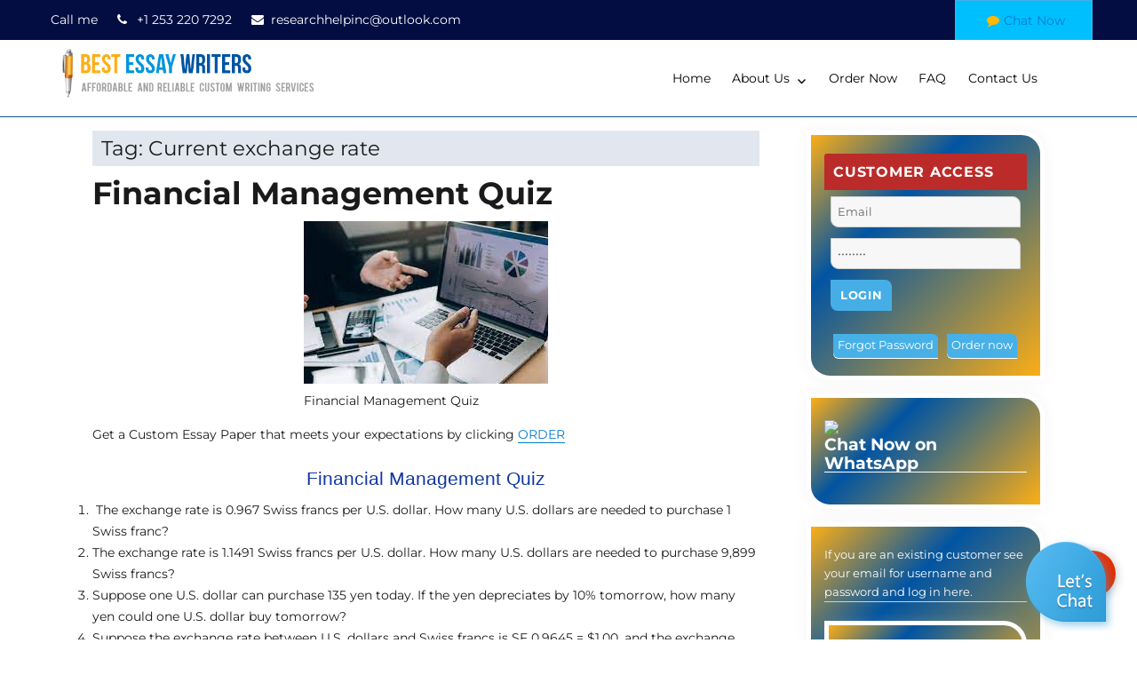

--- FILE ---
content_type: text/html; charset=UTF-8
request_url: https://www.bestessaywriters.com/tag/current-exchange-rate/
body_size: 13402
content:
<!DOCTYPE html><html lang="en-US" itemscope itemtype="https://schema.org/WebSite" class="no-js"><head><meta charset="UTF-8"><meta name="viewport" content="width=device-width, initial-scale=1"><link rel="profile" href="http://gmpg.org/xfn/11"><link rel="preload" href="https://cdnjs.cloudflare.com/ajax/libs/font-awesome/4.6.3/css/font-awesome.min.css" as="style" onload="this.rel='stylesheet'"><link rel="stylesheet" type="text/css" media="all" href="https://www.bestessaywriters.com/wp-content/themes/creative/order.min.css" /><meta name="google-site-verification" content="iHhjQH6G5oMrd9IZsJqsL9cr8ahLfB64Atq1Uhs_A5U" /> <script>(function(html){html.className = html.className.replace(/\bno-js\b/,'js')})(document.documentElement);</script> <title>Current exchange rate &#8211; Best Essay Writers</title><style>#wpadminbar #wp-admin-bar-wccp_free_top_button .ab-icon:before { content: "\f160"; color: #02CA02; top: 3px; } #wpadminbar #wp-admin-bar-wccp_free_top_button .ab-icon { transform: rotate(45deg); }</style><meta name='robots' content='max-image-preview:large' /><link rel='dns-prefetch' href='//secure.gravatar.com' /><link rel='dns-prefetch' href='//stats.wp.com' /><link rel='dns-prefetch' href='//fonts.googleapis.com' /><link rel='dns-prefetch' href='//v0.wordpress.com' /><link rel='dns-prefetch' href='//c0.wp.com' /><link rel="alternate" type="application/rss+xml" title="Best Essay Writers &raquo; Feed" href="https://www.bestessaywriters.com/feed/" /><link rel="alternate" type="application/rss+xml" title="Best Essay Writers &raquo; Comments Feed" href="https://www.bestessaywriters.com/comments/feed/" /><link rel="alternate" type="application/rss+xml" title="Best Essay Writers &raquo; Current exchange rate Tag Feed" href="https://www.bestessaywriters.com/tag/current-exchange-rate/feed/" /> <script type="text/javascript">/*  */
window._wpemojiSettings = {"baseUrl":"https:\/\/s.w.org\/images\/core\/emoji\/14.0.0\/72x72\/","ext":".png","svgUrl":"https:\/\/s.w.org\/images\/core\/emoji\/14.0.0\/svg\/","svgExt":".svg","source":{"concatemoji":"https:\/\/www.bestessaywriters.com\/wp-includes\/js\/wp-emoji-release.min.js?ver=6.4.7"}};
/*! This file is auto-generated */
!function(i,n){var o,s,e;function c(e){try{var t={supportTests:e,timestamp:(new Date).valueOf()};sessionStorage.setItem(o,JSON.stringify(t))}catch(e){}}function p(e,t,n){e.clearRect(0,0,e.canvas.width,e.canvas.height),e.fillText(t,0,0);var t=new Uint32Array(e.getImageData(0,0,e.canvas.width,e.canvas.height).data),r=(e.clearRect(0,0,e.canvas.width,e.canvas.height),e.fillText(n,0,0),new Uint32Array(e.getImageData(0,0,e.canvas.width,e.canvas.height).data));return t.every(function(e,t){return e===r[t]})}function u(e,t,n){switch(t){case"flag":return n(e,"\ud83c\udff3\ufe0f\u200d\u26a7\ufe0f","\ud83c\udff3\ufe0f\u200b\u26a7\ufe0f")?!1:!n(e,"\ud83c\uddfa\ud83c\uddf3","\ud83c\uddfa\u200b\ud83c\uddf3")&&!n(e,"\ud83c\udff4\udb40\udc67\udb40\udc62\udb40\udc65\udb40\udc6e\udb40\udc67\udb40\udc7f","\ud83c\udff4\u200b\udb40\udc67\u200b\udb40\udc62\u200b\udb40\udc65\u200b\udb40\udc6e\u200b\udb40\udc67\u200b\udb40\udc7f");case"emoji":return!n(e,"\ud83e\udef1\ud83c\udffb\u200d\ud83e\udef2\ud83c\udfff","\ud83e\udef1\ud83c\udffb\u200b\ud83e\udef2\ud83c\udfff")}return!1}function f(e,t,n){var r="undefined"!=typeof WorkerGlobalScope&&self instanceof WorkerGlobalScope?new OffscreenCanvas(300,150):i.createElement("canvas"),a=r.getContext("2d",{willReadFrequently:!0}),o=(a.textBaseline="top",a.font="600 32px Arial",{});return e.forEach(function(e){o[e]=t(a,e,n)}),o}function t(e){var t=i.createElement("script");t.src=e,t.defer=!0,i.head.appendChild(t)}"undefined"!=typeof Promise&&(o="wpEmojiSettingsSupports",s=["flag","emoji"],n.supports={everything:!0,everythingExceptFlag:!0},e=new Promise(function(e){i.addEventListener("DOMContentLoaded",e,{once:!0})}),new Promise(function(t){var n=function(){try{var e=JSON.parse(sessionStorage.getItem(o));if("object"==typeof e&&"number"==typeof e.timestamp&&(new Date).valueOf()<e.timestamp+604800&&"object"==typeof e.supportTests)return e.supportTests}catch(e){}return null}();if(!n){if("undefined"!=typeof Worker&&"undefined"!=typeof OffscreenCanvas&&"undefined"!=typeof URL&&URL.createObjectURL&&"undefined"!=typeof Blob)try{var e="postMessage("+f.toString()+"("+[JSON.stringify(s),u.toString(),p.toString()].join(",")+"));",r=new Blob([e],{type:"text/javascript"}),a=new Worker(URL.createObjectURL(r),{name:"wpTestEmojiSupports"});return void(a.onmessage=function(e){c(n=e.data),a.terminate(),t(n)})}catch(e){}c(n=f(s,u,p))}t(n)}).then(function(e){for(var t in e)n.supports[t]=e[t],n.supports.everything=n.supports.everything&&n.supports[t],"flag"!==t&&(n.supports.everythingExceptFlag=n.supports.everythingExceptFlag&&n.supports[t]);n.supports.everythingExceptFlag=n.supports.everythingExceptFlag&&!n.supports.flag,n.DOMReady=!1,n.readyCallback=function(){n.DOMReady=!0}}).then(function(){return e}).then(function(){var e;n.supports.everything||(n.readyCallback(),(e=n.source||{}).concatemoji?t(e.concatemoji):e.wpemoji&&e.twemoji&&(t(e.twemoji),t(e.wpemoji)))}))}((window,document),window._wpemojiSettings);
/*  */</script> <style type="text/css" media="all">@font-face{font-family:'Inconsolata';font-display:block;font-style:normal;font-weight:400;font-stretch:normal;src:url(https://fonts.gstatic.com/s/inconsolata/v32/QldgNThLqRwH-OJ1UHjlKENVzkWGVkL3GZQmAwLYxYWI2qfdm7Lpp4U8WRP2kQ.woff) format('woff')}@font-face{font-family:'Merriweather';font-style:italic;font-weight:400;src:url(https://fonts.gstatic.com/s/merriweather/v30/u-4m0qyriQwlOrhSvowK_l5-eRZAf-Q.woff) format('woff')}@font-face{font-family:'Merriweather';font-style:italic;font-weight:700;src:url(https://fonts.gstatic.com/s/merriweather/v30/u-4l0qyriQwlOrhSvowK_l5-eR71Wvf2jvo.woff) format('woff')}@font-face{font-family:'Merriweather';font-style:italic;font-weight:900;src:url(https://fonts.gstatic.com/s/merriweather/v30/u-4l0qyriQwlOrhSvowK_l5-eR7NWPf2jvo.woff) format('woff')}@font-face{font-family:'Merriweather';font-display:block;font-style:normal;font-weight:400;src:url(https://fonts.gstatic.com/s/merriweather/v30/u-440qyriQwlOrhSvowK_l5-ciZK.woff) format('woff')}@font-face{font-family:'Merriweather';font-display:block;font-style:normal;font-weight:700;src:url(https://fonts.gstatic.com/s/merriweather/v30/u-4n0qyriQwlOrhSvowK_l52xwNZVsf8.woff) format('woff')}@font-face{font-family:'Merriweather';font-display:block;font-style:normal;font-weight:900;src:url(https://fonts.gstatic.com/s/merriweather/v30/u-4n0qyriQwlOrhSvowK_l52_wFZVsf8.woff) format('woff')}@font-face{font-family:'Montserrat';font-display:block;font-style:normal;font-weight:400;src:url(https://fonts.gstatic.com/s/montserrat/v26/JTUHjIg1_i6t8kCHKm4532VJOt5-QNFgpCtr6Hw3aXw.woff) format('woff')}@font-face{font-family:'Montserrat';font-display:block;font-style:normal;font-weight:700;src:url(https://fonts.gstatic.com/s/montserrat/v26/JTUHjIg1_i6t8kCHKm4532VJOt5-QNFgpCuM73w3aXw.woff) format('woff')}</style><!-- Inline google font --><style id='wp-emoji-styles-inline-css' type='text/css'>img.wp-smiley, img.emoji { display: inline !important; border: none !important; box-shadow: none !important; height: 1em !important; width: 1em !important; margin: 0 0.07em !important; vertical-align: -0.1em !important; background: none !important; padding: 0 !important; }</style><style id='jetpack-sharing-buttons-style-inline-css' type='text/css'>.jetpack-sharing-buttons__services-list{display:flex;flex-direction:row;flex-wrap:wrap;gap:0;list-style-type:none;margin:5px;padding:0}.jetpack-sharing-buttons__services-list.has-small-icon-size{font-size:12px}.jetpack-sharing-buttons__services-list.has-normal-icon-size{font-size:16px}.jetpack-sharing-buttons__services-list.has-large-icon-size{font-size:24px}.jetpack-sharing-buttons__services-list.has-huge-icon-size{font-size:36px}@media print{.jetpack-sharing-buttons__services-list{display:none!important}}.editor-styles-wrapper .wp-block-jetpack-sharing-buttons{gap:0;padding-inline-start:0}ul.jetpack-sharing-buttons__services-list.has-background{padding:1.25em 2.375em}</style><style id='classic-theme-styles-inline-css' type='text/css'>/*! This file is auto-generated */ .wp-block-button__link{color:#fff;background-color:#32373c;border-radius:9999px;box-shadow:none;text-decoration:none;padding:calc(.667em + 2px) calc(1.333em + 2px);font-size:1.125em}.wp-block-file__button{background:#32373c;color:#fff;text-decoration:none}</style><style id='global-styles-inline-css' type='text/css'>body{--wp--preset--color--black: #000000;--wp--preset--color--cyan-bluish-gray: #abb8c3;--wp--preset--color--white: #ffffff;--wp--preset--color--pale-pink: #f78da7;--wp--preset--color--vivid-red: #cf2e2e;--wp--preset--color--luminous-vivid-orange: #ff6900;--wp--preset--color--luminous-vivid-amber: #fcb900;--wp--preset--color--light-green-cyan: #7bdcb5;--wp--preset--color--vivid-green-cyan: #00d084;--wp--preset--color--pale-cyan-blue: #8ed1fc;--wp--preset--color--vivid-cyan-blue: #0693e3;--wp--preset--color--vivid-purple: #9b51e0;--wp--preset--gradient--vivid-cyan-blue-to-vivid-purple: linear-gradient(135deg,rgba(6,147,227,1) 0%,rgb(155,81,224) 100%);--wp--preset--gradient--light-green-cyan-to-vivid-green-cyan: linear-gradient(135deg,rgb(122,220,180) 0%,rgb(0,208,130) 100%);--wp--preset--gradient--luminous-vivid-amber-to-luminous-vivid-orange: linear-gradient(135deg,rgba(252,185,0,1) 0%,rgba(255,105,0,1) 100%);--wp--preset--gradient--luminous-vivid-orange-to-vivid-red: linear-gradient(135deg,rgba(255,105,0,1) 0%,rgb(207,46,46) 100%);--wp--preset--gradient--very-light-gray-to-cyan-bluish-gray: linear-gradient(135deg,rgb(238,238,238) 0%,rgb(169,184,195) 100%);--wp--preset--gradient--cool-to-warm-spectrum: linear-gradient(135deg,rgb(74,234,220) 0%,rgb(151,120,209) 20%,rgb(207,42,186) 40%,rgb(238,44,130) 60%,rgb(251,105,98) 80%,rgb(254,248,76) 100%);--wp--preset--gradient--blush-light-purple: linear-gradient(135deg,rgb(255,206,236) 0%,rgb(152,150,240) 100%);--wp--preset--gradient--blush-bordeaux: linear-gradient(135deg,rgb(254,205,165) 0%,rgb(254,45,45) 50%,rgb(107,0,62) 100%);--wp--preset--gradient--luminous-dusk: linear-gradient(135deg,rgb(255,203,112) 0%,rgb(199,81,192) 50%,rgb(65,88,208) 100%);--wp--preset--gradient--pale-ocean: linear-gradient(135deg,rgb(255,245,203) 0%,rgb(182,227,212) 50%,rgb(51,167,181) 100%);--wp--preset--gradient--electric-grass: linear-gradient(135deg,rgb(202,248,128) 0%,rgb(113,206,126) 100%);--wp--preset--gradient--midnight: linear-gradient(135deg,rgb(2,3,129) 0%,rgb(40,116,252) 100%);--wp--preset--font-size--small: 13px;--wp--preset--font-size--medium: 20px;--wp--preset--font-size--large: 36px;--wp--preset--font-size--x-large: 42px;--wp--preset--spacing--20: 0.44rem;--wp--preset--spacing--30: 0.67rem;--wp--preset--spacing--40: 1rem;--wp--preset--spacing--50: 1.5rem;--wp--preset--spacing--60: 2.25rem;--wp--preset--spacing--70: 3.38rem;--wp--preset--spacing--80: 5.06rem;--wp--preset--shadow--natural: 6px 6px 9px rgba(0, 0, 0, 0.2);--wp--preset--shadow--deep: 12px 12px 50px rgba(0, 0, 0, 0.4);--wp--preset--shadow--sharp: 6px 6px 0px rgba(0, 0, 0, 0.2);--wp--preset--shadow--outlined: 6px 6px 0px -3px rgba(255, 255, 255, 1), 6px 6px rgba(0, 0, 0, 1);--wp--preset--shadow--crisp: 6px 6px 0px rgba(0, 0, 0, 1);}:where(.is-layout-flex){gap: 0.5em;}:where(.is-layout-grid){gap: 0.5em;}body .is-layout-flow > .alignleft{float: left;margin-inline-start: 0;margin-inline-end: 2em;}body .is-layout-flow > .alignright{float: right;margin-inline-start: 2em;margin-inline-end: 0;}body .is-layout-flow > .aligncenter{margin-left: auto !important;margin-right: auto !important;}body .is-layout-constrained > .alignleft{float: left;margin-inline-start: 0;margin-inline-end: 2em;}body .is-layout-constrained > .alignright{float: right;margin-inline-start: 2em;margin-inline-end: 0;}body .is-layout-constrained > .aligncenter{margin-left: auto !important;margin-right: auto !important;}body .is-layout-constrained > :where(:not(.alignleft):not(.alignright):not(.alignfull)){max-width: var(--wp--style--global--content-size);margin-left: auto !important;margin-right: auto !important;}body .is-layout-constrained > .alignwide{max-width: var(--wp--style--global--wide-size);}body .is-layout-flex{display: flex;}body .is-layout-flex{flex-wrap: wrap;align-items: center;}body .is-layout-flex > *{margin: 0;}body .is-layout-grid{display: grid;}body .is-layout-grid > *{margin: 0;}:where(.wp-block-columns.is-layout-flex){gap: 2em;}:where(.wp-block-columns.is-layout-grid){gap: 2em;}:where(.wp-block-post-template.is-layout-flex){gap: 1.25em;}:where(.wp-block-post-template.is-layout-grid){gap: 1.25em;}.has-black-color{color: var(--wp--preset--color--black) !important;}.has-cyan-bluish-gray-color{color: var(--wp--preset--color--cyan-bluish-gray) !important;}.has-white-color{color: var(--wp--preset--color--white) !important;}.has-pale-pink-color{color: var(--wp--preset--color--pale-pink) !important;}.has-vivid-red-color{color: var(--wp--preset--color--vivid-red) !important;}.has-luminous-vivid-orange-color{color: var(--wp--preset--color--luminous-vivid-orange) !important;}.has-luminous-vivid-amber-color{color: var(--wp--preset--color--luminous-vivid-amber) !important;}.has-light-green-cyan-color{color: var(--wp--preset--color--light-green-cyan) !important;}.has-vivid-green-cyan-color{color: var(--wp--preset--color--vivid-green-cyan) !important;}.has-pale-cyan-blue-color{color: var(--wp--preset--color--pale-cyan-blue) !important;}.has-vivid-cyan-blue-color{color: var(--wp--preset--color--vivid-cyan-blue) !important;}.has-vivid-purple-color{color: var(--wp--preset--color--vivid-purple) !important;}.has-black-background-color{background-color: var(--wp--preset--color--black) !important;}.has-cyan-bluish-gray-background-color{background-color: var(--wp--preset--color--cyan-bluish-gray) !important;}.has-white-background-color{background-color: var(--wp--preset--color--white) !important;}.has-pale-pink-background-color{background-color: var(--wp--preset--color--pale-pink) !important;}.has-vivid-red-background-color{background-color: var(--wp--preset--color--vivid-red) !important;}.has-luminous-vivid-orange-background-color{background-color: var(--wp--preset--color--luminous-vivid-orange) !important;}.has-luminous-vivid-amber-background-color{background-color: var(--wp--preset--color--luminous-vivid-amber) !important;}.has-light-green-cyan-background-color{background-color: var(--wp--preset--color--light-green-cyan) !important;}.has-vivid-green-cyan-background-color{background-color: var(--wp--preset--color--vivid-green-cyan) !important;}.has-pale-cyan-blue-background-color{background-color: var(--wp--preset--color--pale-cyan-blue) !important;}.has-vivid-cyan-blue-background-color{background-color: var(--wp--preset--color--vivid-cyan-blue) !important;}.has-vivid-purple-background-color{background-color: var(--wp--preset--color--vivid-purple) !important;}.has-black-border-color{border-color: var(--wp--preset--color--black) !important;}.has-cyan-bluish-gray-border-color{border-color: var(--wp--preset--color--cyan-bluish-gray) !important;}.has-white-border-color{border-color: var(--wp--preset--color--white) !important;}.has-pale-pink-border-color{border-color: var(--wp--preset--color--pale-pink) !important;}.has-vivid-red-border-color{border-color: var(--wp--preset--color--vivid-red) !important;}.has-luminous-vivid-orange-border-color{border-color: var(--wp--preset--color--luminous-vivid-orange) !important;}.has-luminous-vivid-amber-border-color{border-color: var(--wp--preset--color--luminous-vivid-amber) !important;}.has-light-green-cyan-border-color{border-color: var(--wp--preset--color--light-green-cyan) !important;}.has-vivid-green-cyan-border-color{border-color: var(--wp--preset--color--vivid-green-cyan) !important;}.has-pale-cyan-blue-border-color{border-color: var(--wp--preset--color--pale-cyan-blue) !important;}.has-vivid-cyan-blue-border-color{border-color: var(--wp--preset--color--vivid-cyan-blue) !important;}.has-vivid-purple-border-color{border-color: var(--wp--preset--color--vivid-purple) !important;}.has-vivid-cyan-blue-to-vivid-purple-gradient-background{background: var(--wp--preset--gradient--vivid-cyan-blue-to-vivid-purple) !important;}.has-light-green-cyan-to-vivid-green-cyan-gradient-background{background: var(--wp--preset--gradient--light-green-cyan-to-vivid-green-cyan) !important;}.has-luminous-vivid-amber-to-luminous-vivid-orange-gradient-background{background: var(--wp--preset--gradient--luminous-vivid-amber-to-luminous-vivid-orange) !important;}.has-luminous-vivid-orange-to-vivid-red-gradient-background{background: var(--wp--preset--gradient--luminous-vivid-orange-to-vivid-red) !important;}.has-very-light-gray-to-cyan-bluish-gray-gradient-background{background: var(--wp--preset--gradient--very-light-gray-to-cyan-bluish-gray) !important;}.has-cool-to-warm-spectrum-gradient-background{background: var(--wp--preset--gradient--cool-to-warm-spectrum) !important;}.has-blush-light-purple-gradient-background{background: var(--wp--preset--gradient--blush-light-purple) !important;}.has-blush-bordeaux-gradient-background{background: var(--wp--preset--gradient--blush-bordeaux) !important;}.has-luminous-dusk-gradient-background{background: var(--wp--preset--gradient--luminous-dusk) !important;}.has-pale-ocean-gradient-background{background: var(--wp--preset--gradient--pale-ocean) !important;}.has-electric-grass-gradient-background{background: var(--wp--preset--gradient--electric-grass) !important;}.has-midnight-gradient-background{background: var(--wp--preset--gradient--midnight) !important;}.has-small-font-size{font-size: var(--wp--preset--font-size--small) !important;}.has-medium-font-size{font-size: var(--wp--preset--font-size--medium) !important;}.has-large-font-size{font-size: var(--wp--preset--font-size--large) !important;}.has-x-large-font-size{font-size: var(--wp--preset--font-size--x-large) !important;} .wp-block-navigation a:where(:not(.wp-element-button)){color: inherit;} :where(.wp-block-post-template.is-layout-flex){gap: 1.25em;}:where(.wp-block-post-template.is-layout-grid){gap: 1.25em;} :where(.wp-block-columns.is-layout-flex){gap: 2em;}:where(.wp-block-columns.is-layout-grid){gap: 2em;} .wp-block-pullquote{font-size: 1.5em;line-height: 1.6;}</style><link rel='stylesheet' id='wp-block-library-css' href='https://c0.wp.com/c/6.4.7/wp-includes/css/dist/block-library/style.min.css' type='text/css' media='all' /><link rel='stylesheet' id='mediaelement-css' href='https://c0.wp.com/c/6.4.7/wp-includes/js/mediaelement/mediaelementplayer-legacy.min.css' type='text/css' media='all' /><link rel='stylesheet' id='wp-mediaelement-css' href='https://c0.wp.com/c/6.4.7/wp-includes/js/mediaelement/wp-mediaelement.min.css' type='text/css' media='all' /><link rel='preload' as='style' onload='this.rel="stylesheet"' id='aeh-processed-header-3-css' href='https://www.bestessaywriters.com/wp-content/plugins/add-expires-headers/cache/1706552171/com/processed-header-b69372ac12257c9bc018180b993535f8d3347162.min.css' type='text/css' media='all' /><link rel='stylesheet' id='genericons-css' href='https://c0.wp.com/p/jetpack/13.6.1/_inc/genericons/genericons/genericons.css' type='text/css' media='all' /><link rel='preload' as='style' onload='this.rel="stylesheet"' id='aeh-processed-header-5-css' href='https://www.bestessaywriters.com/wp-content/plugins/add-expires-headers/cache/1706552171/com/processed-header-0016aad7166324a48df74b2555ca68841710b849.min.css' type='text/css' media='all' /><!--[if lt IE 10]><link rel='stylesheet' id='twentysixteen-ie-css' href='https://www.bestessaywriters.com/wp-content/themes/creative/css/ie.css' type='text/css' media='all' /><![endif]--> <!--[if lt IE 9]><link rel='preload' as='style' onload='this.rel="stylesheet"' id='twentysixteen-ie8-css' href='https://www.bestessaywriters.com/wp-content/themes/creative/css/ie8.css' type='text/css' media='all' /><![endif]--> <!--[if lt IE 8]><link rel='preload' as='style' onload='this.rel="stylesheet"' id='twentysixteen-ie7-css' href='https://www.bestessaywriters.com/wp-content/themes/creative/css/ie7.css' type='text/css' media='all' /><![endif]--><link rel='stylesheet' id='jetpack_css-css' href='https://c0.wp.com/p/jetpack/13.6.1/css/jetpack.css' type='text/css' media='all' /><script type="text/javascript" src="https://c0.wp.com/c/6.4.7/wp-includes/js/jquery/jquery.min.js" id="jquery-core-js"></script> <script type="text/javascript" src="https://c0.wp.com/c/6.4.7/wp-includes/js/jquery/jquery-migrate.min.js" id="jquery-migrate-js"></script> <!--[if lt IE 9]> <script type="text/javascript" src="https://www.bestessaywriters.com/wp-content/themes/creative/js/html5.js?ver=3.7.3" id="twentysixteen-html5-js"></script> <![endif]--><!-- OG: 3.2.4 --><meta property="og:image" content="https://www.bestessaywriters.com/wp-content/uploads/2018/09/logo-1.png"><meta property="og:type" content="website"><meta property="og:locale" content="en_US"><meta property="og:site_name" content="Best Essay Writers"><meta property="og:url" content="https://www.bestessaywriters.com/tag/current-exchange-rate/"><meta property="og:title" content="Current exchange rate &#8211; Best Essay Writers"><meta property="twitter:partner" content="ogwp"><meta property="twitter:title" content="Current exchange rate &#8211; Best Essay Writers"><meta property="twitter:url" content="https://www.bestessaywriters.com/tag/current-exchange-rate/"><meta itemprop="image" content="https://www.bestessaywriters.com/wp-content/uploads/2018/09/logo-1.png"><meta itemprop="name" content="Current exchange rate &#8211; Best Essay Writers"> <!-- /OG --><link rel="https://api.w.org/" href="https://www.bestessaywriters.com/wp-json/" /><link rel="alternate" type="application/json" href="https://www.bestessaywriters.com/wp-json/wp/v2/tags/13360" /><link rel="EditURI" type="application/rsd+xml" title="RSD" href="https://www.bestessaywriters.com/xmlrpc.php?rsd" /><meta name="generator" content="WordPress 6.4.7" /> <script id="wpcp_disable_selection" type="text/javascript">var image_save_msg='You are not allowed to save images!';
	var no_menu_msg='Context Menu disabled!';
	var smessage = "Content is protected !!";

function disableEnterKey(e)
{
	var elemtype = e.target.tagName;
	
	elemtype = elemtype.toUpperCase();
	
	if (elemtype == "TEXT" || elemtype == "TEXTAREA" || elemtype == "INPUT" || elemtype == "PASSWORD" || elemtype == "SELECT" || elemtype == "OPTION" || elemtype == "EMBED")
	{
		elemtype = 'TEXT';
	}
	
	if (e.ctrlKey){
     var key;
     if(window.event)
          key = window.event.keyCode;     //IE
     else
          key = e.which;     //firefox (97)
    //if (key != 17) alert(key);
     if (elemtype!= 'TEXT' && (key == 97 || key == 65 || key == 67 || key == 99 || key == 88 || key == 120 || key == 26 || key == 85  || key == 86 || key == 83 || key == 43 || key == 73))
     {
		if(wccp_free_iscontenteditable(e)) return true;
		show_wpcp_message('You are not allowed to copy content or view source');
		return false;
     }else
     	return true;
     }
}


/*For contenteditable tags*/
function wccp_free_iscontenteditable(e)
{
	var e = e || window.event; // also there is no e.target property in IE. instead IE uses window.event.srcElement
  	
	var target = e.target || e.srcElement;

	var elemtype = e.target.nodeName;
	
	elemtype = elemtype.toUpperCase();
	
	var iscontenteditable = "false";
		
	if(typeof target.getAttribute!="undefined" ) iscontenteditable = target.getAttribute("contenteditable"); // Return true or false as string
	
	var iscontenteditable2 = false;
	
	if(typeof target.isContentEditable!="undefined" ) iscontenteditable2 = target.isContentEditable; // Return true or false as boolean

	if(target.parentElement.isContentEditable) iscontenteditable2 = true;
	
	if (iscontenteditable == "true" || iscontenteditable2 == true)
	{
		if(typeof target.style!="undefined" ) target.style.cursor = "text";
		
		return true;
	}
}

////////////////////////////////////
function disable_copy(e)
{	
	var e = e || window.event; // also there is no e.target property in IE. instead IE uses window.event.srcElement
	
	var elemtype = e.target.tagName;
	
	elemtype = elemtype.toUpperCase();
	
	if (elemtype == "TEXT" || elemtype == "TEXTAREA" || elemtype == "INPUT" || elemtype == "PASSWORD" || elemtype == "SELECT" || elemtype == "OPTION" || elemtype == "EMBED")
	{
		elemtype = 'TEXT';
	}
	
	if(wccp_free_iscontenteditable(e)) return true;
	
	var isSafari = /Safari/.test(navigator.userAgent) && /Apple Computer/.test(navigator.vendor);
	
	var checker_IMG = '';
	if (elemtype == "IMG" && checker_IMG == 'checked' && e.detail >= 2) {show_wpcp_message(alertMsg_IMG);return false;}
	if (elemtype != "TEXT")
	{
		if (smessage !== "" && e.detail == 2)
			show_wpcp_message(smessage);
		
		if (isSafari)
			return true;
		else
			return false;
	}	
}

//////////////////////////////////////////
function disable_copy_ie()
{
	var e = e || window.event;
	var elemtype = window.event.srcElement.nodeName;
	elemtype = elemtype.toUpperCase();
	if(wccp_free_iscontenteditable(e)) return true;
	if (elemtype == "IMG") {show_wpcp_message(alertMsg_IMG);return false;}
	if (elemtype != "TEXT" && elemtype != "TEXTAREA" && elemtype != "INPUT" && elemtype != "PASSWORD" && elemtype != "SELECT" && elemtype != "OPTION" && elemtype != "EMBED")
	{
		return false;
	}
}	
function reEnable()
{
	return true;
}
document.onkeydown = disableEnterKey;
document.onselectstart = disable_copy_ie;
if(navigator.userAgent.indexOf('MSIE')==-1)
{
	document.onmousedown = disable_copy;
	document.onclick = reEnable;
}
function disableSelection(target)
{
    //For IE This code will work
    if (typeof target.onselectstart!="undefined")
    target.onselectstart = disable_copy_ie;
    
    //For Firefox This code will work
    else if (typeof target.style.MozUserSelect!="undefined")
    {target.style.MozUserSelect="none";}
    
    //All other  (ie: Opera) This code will work
    else
    target.onmousedown=function(){return false}
    target.style.cursor = "default";
}
//Calling the JS function directly just after body load
window.onload = function(){disableSelection(document.body);};

//////////////////special for safari Start////////////////
var onlongtouch;
var timer;
var touchduration = 1000; //length of time we want the user to touch before we do something

var elemtype = "";
function touchstart(e) {
	var e = e || window.event;
  // also there is no e.target property in IE.
  // instead IE uses window.event.srcElement
  	var target = e.target || e.srcElement;
	
	elemtype = window.event.srcElement.nodeName;
	
	elemtype = elemtype.toUpperCase();
	
	if(!wccp_pro_is_passive()) e.preventDefault();
	if (!timer) {
		timer = setTimeout(onlongtouch, touchduration);
	}
}

function touchend() {
    //stops short touches from firing the event
    if (timer) {
        clearTimeout(timer);
        timer = null;
    }
	onlongtouch();
}

onlongtouch = function(e) { //this will clear the current selection if anything selected
	
	if (elemtype != "TEXT" && elemtype != "TEXTAREA" && elemtype != "INPUT" && elemtype != "PASSWORD" && elemtype != "SELECT" && elemtype != "EMBED" && elemtype != "OPTION")	
	{
		if (window.getSelection) {
			if (window.getSelection().empty) {  // Chrome
			window.getSelection().empty();
			} else if (window.getSelection().removeAllRanges) {  // Firefox
			window.getSelection().removeAllRanges();
			}
		} else if (document.selection) {  // IE?
			document.selection.empty();
		}
		return false;
	}
};

document.addEventListener("DOMContentLoaded", function(event) { 
    window.addEventListener("touchstart", touchstart, false);
    window.addEventListener("touchend", touchend, false);
});

function wccp_pro_is_passive() {

  var cold = false,
  hike = function() {};

  try {
	  const object1 = {};
  var aid = Object.defineProperty(object1, 'passive', {
  get() {cold = true}
  });
  window.addEventListener('test', hike, aid);
  window.removeEventListener('test', hike, aid);
  } catch (e) {}

  return cold;
}
/*special for safari End*/</script> <script id="wpcp_disable_Right_Click" type="text/javascript">document.ondragstart = function() { return false;}
	function nocontext(e) {
	   return false;
	}
	document.oncontextmenu = nocontext;</script> <style>.unselectable { -moz-user-select:none; -webkit-user-select:none; cursor: default; } html { -webkit-touch-callout: none; -webkit-user-select: none; -khtml-user-select: none; -moz-user-select: none; -ms-user-select: none; user-select: none; -webkit-tap-highlight-color: rgba(0,0,0,0); }</style> <script id="wpcp_css_disable_selection" type="text/javascript">var e = document.getElementsByTagName('body')[0];
if(e)
{
	e.setAttribute('unselectable',"on");
}</script> <style>img#wpstats{display:none}</style><meta name="generator" content="Elementor 3.19.0; features: e_optimized_assets_loading, additional_custom_breakpoints, block_editor_assets_optimize, e_image_loading_optimization; settings: css_print_method-external, google_font-enabled, font_display-swap"><!-- Jetpack Open Graph Tags --><meta property="og:type" content="website" /><meta property="og:title" content="Current exchange rate &#8211; Best Essay Writers" /><meta property="og:url" content="https://www.bestessaywriters.com/tag/current-exchange-rate/" /><meta property="og:site_name" content="Best Essay Writers" /><meta property="og:image" content="https://s0.wp.com/i/blank.jpg" /><meta property="og:image:alt" content="" /><meta property="og:locale" content="en_US" /><!-- End Jetpack Open Graph Tags --><link rel="icon" href="https://www.bestessaywriters.com/wp-content/uploads/2018/09/logo-1-80x80.png" sizes="32x32" /><link rel="icon" href="https://www.bestessaywriters.com/wp-content/uploads/2018/09/logo-1.png" sizes="192x192" /><link rel="apple-touch-icon" href="https://www.bestessaywriters.com/wp-content/uploads/2018/09/logo-1.png" /><meta name="msapplication-TileImage" content="https://www.bestessaywriters.com/wp-content/uploads/2018/09/logo-1.png" /><link rel="stylesheet" type="text/css" id="wp-custom-css" href="https://www.bestessaywriters.com/?custom-css=ef10329d1d" /></head><body class="archive tag tag-current-exchange-rate tag-13360 unselectable hfeed elementor-default elementor-kit-529101"  onload="javascript:try{doOrderFormCalculation();}catch(e){}"><div class="bgr"><div class="topheadermenus"><div id="page" class="site"><div class="site-inner"><div class="leftul"><ul class="contact_details"><li class="slogan">Call me</li><li class="phone"><i class="fa fa-phone"></i><a href="tel:+1 253 220 7292">+1 253 220 7292</a></li><li class="mail"><i class="fa fa-envelope"></i><a href="mailto:researchhelpinc@outlook.com">researchhelpinc@outlook.com</a></li></ul></div><div class="list-inline-item "> <span><div class="list-inline-item top-head-inline-item" style="border: solid 1px #45aee6;padding: 10px 30px;background: #00BFFF;height: 45px;margin-top: -2px;width: fit-content;margin: auto;"> <!--Begin Comm100 Live Chat Code--> <i class="fa fa-comment" style="color: #ffb900;"></i><div id="comm100-button-507" style="display:contents"><a href="https://vue.comm100.com/ChatWindow.aspx?siteId=209749&amp;planId=507" style="">Chat Now</a></div> <script type="text/javascript">var Comm100API = Comm100API || {};
                                        (function(t) {
                                            function e(e) {
                                                var a = document.createElement("script"),
                                                    c = document.getElementsByTagName("script")[0];
                                                a.type = "text/javascript", a.async = !0, a.src = e + t.site_id, c.parentNode.insertBefore(a, c)
                                            }
                                            t.chat_buttons = t.chat_buttons || [], t.chat_buttons.push({
                                                code_plan: 507,
                                                div_id: "comm100-button-507"
                                            }), t.site_id = 209749, t.main_code_plan = 507, e("https://vue.comm100.com/livechat.ashx?siteId="), setTimeout(function() {
                                                t.loaded || e("https://standby.comm100vue.com/livechat.ashx?siteId=")
                                            }, 5e3)
                                        })(Comm100API || {})</script> <!--End Comm100 Live Chat Code--></div> </span></div><div style="clear:both"></div></div></div><div style="clear:both"></div></div><div id="page" class="site"><div class="site-inner"><div style="clear:both"></div> <a class="skip-link screen-reader-text" href="#content">Skip to content</a></div></div> <header id="masthead" class="site-header" role="banner"><div id="page" class="site"><div class="site-inner"><div class="site-header-main"><div class="site-branding"><div style="padding-left:20px; padding-top:10px; padding-bottom:10px" class="csthead"><div class=""><a href="/"><img src="https://www.bestessaywriters.com/wp-content/themes/creative/images/logo.jpg" width="284" style="" alt="Custom PHD Thesis"   > </a></div></div></div><!-- .site-branding --> <button id="menu-toggle" class="menu-toggle">Menu</button><div id="site-header-menu" class="site-header-menu"> <nav id="site-navigation" class="main-navigation" role="navigation" aria-label="Primary Menu"><div class="menu-main_menu-container"><ul id="menu-main_menu" class="primary-menu"><li id="menu-item-521938" class="menu-item menu-item-type-custom menu-item-object-custom menu-item-521938"><a href="/">Home</a></li><li id="menu-item-523138" class="menu-item menu-item-type-post_type menu-item-object-page menu-item-has-children menu-item-523138"><a href="https://www.bestessaywriters.com/about-us/">About Us</a><ul class="sub-menu"><li id="menu-item-523140" class="menu-item menu-item-type-post_type menu-item-object-page menu-item-523140"><a href="https://www.bestessaywriters.com/why-us/">Why Us</a></li></ul></li><li id="menu-item-521592" class="menu-item menu-item-type-custom menu-item-object-custom menu-item-521592"><a href="/order">Order Now</a></li><li id="menu-item-523139" class="menu-item menu-item-type-post_type menu-item-object-page menu-item-523139"><a href="https://www.bestessaywriters.com/faq/">FAQ</a></li><li id="menu-item-523069" class="menu-item menu-item-type-post_type menu-item-object-page menu-item-523069"><a href="https://www.bestessaywriters.com/contact-us/">Contact Us</a></li></ul></div> </nav><!-- .main-navigation --><div style="clear:both"></div></div><!-- .site-header-menu --></div><!-- .site-header-main --></div></div></header><!-- .site-header --><div id="page" class="site"><div class="site-inner"><div id="content" class="site-content"><div id="primary" class="content-area"> <main id="main" class="site-main" role="main"> <header class="page-header"><h1 class="page-title">Tag: <span>Current exchange rate</span></h1> </header><!-- .page-header --> <article id="post-528841" class="post-528841 post type-post status-publish format-standard hentry category-finance category-international-finance tag-currency-exchange tag-current-exchange-rate tag-exchange-rate tag-financial-managememnt tag-spot-exchange-rate"> <header class="entry-header"><h2 class="entry-title"><a href="https://www.bestessaywriters.com/financial-management-quiz/" rel="bookmark">Financial Management Quiz</a></h2> </header><!-- .entry-header --><div class="entry-content"><div class="wp-block-image"><figure class="aligncenter size-large"><a href="https://www.bestessaywriters.com/wp-content/uploads/fii.jpg"><img fetchpriority="high" decoding="async" width="275" height="183" src="https://www.bestessaywriters.com/wp-content/uploads/fii.jpg" alt="Financial Management Quiz" class="wp-image-528864"/></a><figcaption>Financial Management Quiz</figcaption></figure></div><p>Get a Custom Essay Paper that meets your expectations by clicking <a href="https://www.bestessaywriters.com/order/">ORDER</a></p><h3 class="has-text-align-center wp-block-heading">Financial Management Quiz</h3><ol type="1"><li> The exchange rate is 0.967 Swiss francs per U.S. dollar. How many U.S. dollars are needed to purchase 1 Swiss franc?</li><li>The exchange rate is 1.1491 Swiss francs per U.S. dollar. How many U.S. dollars are needed to purchase 9,899 Swiss francs?</li><li>Suppose one U.S. dollar can purchase 135 yen today. If the yen depreciates by 10% tomorrow, how many yen could one U.S. dollar buy tomorrow?</li><li>Suppose the exchange rate between U.S. dollars and Swiss francs is SF 0.9645 = $1.00, and the exchange rate between the U.S. dollar and the euro is $1.00 = 1.1934 euros. What is the <a href="https://www.google.com/url?sa=t&amp;rct=j&amp;q=&amp;esrc=s&amp;source=web&amp;cd=&amp;cad=rja&amp;uact=8&amp;ved=2ahUKEwjNn8jFkZr0AhXeSPEDHW0zAhQQFnoECBgQAQ&amp;url=https%3A%2F%2Fwww.bloomberg.com%2Fmarkets%2Fcurrencies%2Fcross-rates&amp;usg=AOvVaw0q4ywUpD1jImGejFfgn8iU">cross-rate</a> of euros to Swiss francs (Euro/SF)?</li><li>Suppose the exchange rate between U.S. dollars and Swiss francs is SF 1.1716 = $1.00, and the exchange rate between the U.S. dollar and the euro is $1.00 = 1.149 euros. What is the cross-rate of Swiss francs to euros (SF/Euro)?</li><li>You can exchange $1 for either C$1.209 or ¥114.09. What is the cross rate between the Japanese yen and the Canadian dollar? That is, solve for ¥ per C$.</li><li>In New York, you can exchange $1 for €0.8026 or £0.6149. Suppose that, in Berlin, £1 costs €1.1814. How much profit can you earn on $40,116 using triangle arbitrage? </li><li>Your friend from Germany has decided to come and visit you in the United States. You estimate the cost of her trip at $6,752. What is the cost to her in euros if the U.S. dollar equivalent of the euro is 1.2031? </li><li>You just returned from a trip to Venezuela and have 6,696 bolivares fuertes in your pocket. How many dollars will you receive when you exchange this money if the U.S. dollar equivalent of the bolivares fuertes is 0.1507?</li></ol><p><em>Financial Management Quiz</em></p><p>Get a Custom Essay Paper that meets your expectations by clicking <a href="https://www.bestessaywriters.com/order/">ORDER</a></p></div><!-- .entry-content --><!-- .entry-footer --> </article><!-- #post-## --> <article id="post-528852" class="post-528852 post type-post status-publish format-standard hentry category-finance tag-cross-rate tag-currency-exchange tag-current-exchange-rate tag-exchange-rate tag-foreign-currency tag-spot-exchange-rate"> <header class="entry-header"><h2 class="entry-title"><a href="https://www.bestessaywriters.com/currency-exchange-rate/" rel="bookmark">Currency Exchange Rate</a></h2> </header><!-- .entry-header --><div class="entry-content"><div class="wp-block-image"><figure class="aligncenter size-large"><a href="https://www.bestessaywriters.com/wp-content/uploads/rate.jpg"><img decoding="async" width="275" height="183" src="https://www.bestessaywriters.com/wp-content/uploads/rate.jpg" alt="Currency Exchange Rate" class="wp-image-528853"/></a><figcaption>Currency Exchange Rate</figcaption></figure></div><p>Get a Custom Essay Paper that meets your expectations by clicking <a href="https://www.bestessaywriters.com/order/">ORDER</a></p><h3 class="has-text-align-center wp-block-heading">Currency Exchange Rate</h3><p><strong>Order Instructions:</strong></p><p>***ANSWER EACH QUESTION USING EXCEL WITH FORMULAS****</p><p>1. Suppose the exchange rate between U.S. dollars and Swiss francs is SF 1.41 = $1.00, and the exchange rate between the U.S. dollar and the euro is $1.00 = 1.64 euros. What is the <a href="https://www.google.com/url?sa=t&amp;rct=j&amp;q=&amp;esrc=s&amp;source=web&amp;cd=&amp;cad=rja&amp;uact=8&amp;ved=2ahUKEwjLpbDTgpr0AhX4SvEDHbJvDBMQFnoECBgQAQ&amp;url=https%3A%2F%2Fwww.nasdaq.com%2Fglossary%2Fc%2Fcross-rates&amp;usg=AOvVaw3H6MV32HAxqyVX2d9irb8q">cross-rate</a> of Swiss francs to euros? What is the cross-rate of euros to Swiss francs?</p><p>2. In 1985, a given Japanese imported automobile sold for 1,476,000 yen, or $8,200. If the car still sold for the same amount of yen today but the current exchange rate is 144 yen per dollar, what would the car be selling for today in U.S. dollars.</p><p>3. Suppose the spot exchange rate for the Canadian dollar is C$1.23 and the six-month forward rate is C$1.27.What is worth more, a U.S. dollar or a Canadian dollar?</p><p>Get a Custom Essay Paper that meets your expectations by clicking <a href="https://www.bestessaywriters.com/order/">ORDER</a></p></div><!-- .entry-content --><!-- .entry-footer --> </article><!-- #post-## --> </main><!-- .site-main --></div><!-- .content-area --><aside id="secondary" class="sidebar widget-area" role="complementary"> <section id="orders_widget-6" class="widget orders_widget"><h2 class="widget-title">Customer Access</h2><div class="textwidget login-f"><form method="POST" action="https://www.bestessaywriters.com/order/login.php"> <script type="text/javascript">var visitortime = new Date();
						var offset = visitortime ? -visitortime.getTimezoneOffset()*60 : 0;
						document.write('<input type="hidden" name="browsertimezone" value="' + offset + '">');</script> <table cellspacing="5" cellpadding="5" border="0"><tbody><tr><td><input type="text" class="input-box" name="emailx" value="Email" onfocus="if (this.value == 'Email') {this.value = '';}" onblur="if (this.value == '') {this.value = 'Email';}"></td></tr><tr><td><input type="password" class="input-box" name="password" value="Password" onfocus="if (this.value == 'Password') {this.value = '';}" onblur="if (this.value == '') {this.value = 'Password';}"> <input type="submit" class="submit button" value="Login" name="submit"></td></tr></tbody></table></form><ul><li> <a href="https://www.bestessaywriters.com/order/forgot-pass.php">Forgot Password</a></li><li> <a href="https://www.bestessaywriters.com/order/">Order now</a></li></ul></div></section><section id="custom_html-4" class="widget_text widget widget_custom_html"><div class="textwidget custom-html-widget"><img style="display:inline-block; margin-right:10px" src="https://cdn2.iconfinder.com/data/icons/social-messaging-ui-color-shapes-2-free/128/social-whatsapp-circle-512.png" width="100px" height="100px"> <a style="text-decoration:none" href="https://wa.me/+12532207292"><h2 style="display:inline-block">Chat Now on WhatsApp</h2></a></div></section><section id="custom_html-2" class="widget_text widget widget_custom_html"><div class="textwidget custom-html-widget">If you are an existing customer see your email for username and password and log in here.<hr> <section id="media_image-8" class="widget widget_media_image"><a href="/order/login.php"><img width="300" height="71" src="https://www.bestessaywriters.com/wp-content/uploads/2018/05/Login-300x71.png" class="image wp-image-519284  attachment-medium size-medium" alt="Best Essay Writers" loading="lazy" style="max-width: 100%; height: auto;" srcset="/2018/05/Login-50x12.png 50w, https://www.bestessaywriters.com/wp-content/uploads/2018/05/Login-150x36.png 150w, https://www.bestessaywriters.com/wp-content/uploads/2018/05/Login.png 550w" sizes="(max-width: 300px) 85vw, 300px"></a></section><a href="/order/" title="Click here to fill your instructions, then enter the discount code, pay via PayPal with your credit/debit card or PayPal address" style="background-color:#FFFFFF;color:#000000;text-decoration:none"><img src="/wp-content/uploads/2018/05/1x6zx8.gif" width="100%" alt="Best Essay Writers"></a><div class="discount_banner"></div></div></section><section id="media_image-14" class="widget widget_media_image"><img width="300" height="158" src="https://www.bestessaywriters.com/wp-content/uploads/bestessay-300x158.jpg" class="image wp-image-523053  attachment-medium size-medium" alt="Best Essay Writers" style="max-width: 100%; height: auto;" title="Best Essay Writers" decoding="async" srcset="https://www.bestessaywriters.com/wp-content/uploads/bestessay-300x158.jpg 300w, https://www.bestessaywriters.com/wp-content/uploads/bestessay-1024x538.jpg 1024w, https://www.bestessaywriters.com/wp-content/uploads/bestessay-768x403.jpg 768w, https://www.bestessaywriters.com/wp-content/uploads/bestessay.jpg 1200w" sizes="(max-width: 300px) 85vw, 300px" /></section><section id="text-5" class="widget widget_text"><div class="textwidget"><p><img decoding="async" class="alignleft wp-image-521925" src="https://www.bestessaywriters.com/wp-content/uploads/2018/09/ppl-300x177.jpg" alt="Best Essay Writers" width="340" height="200" srcset="https://www.bestessaywriters.com/wp-content/uploads/2018/09/ppl-300x177.jpg 300w, https://www.bestessaywriters.com/wp-content/uploads/2018/09/ppl-600x353.jpg 600w, https://www.bestessaywriters.com/wp-content/uploads/2018/09/ppl.jpg 640w" sizes="(max-width: 340px) 85vw, 340px" />We take customer information security, we do not share any of our customer information with any third parties at all times. In addition, our website is secured using SSL encryption which is up-to-date.  All our transactions are secured using an SSL.</p><p>&nbsp;</p><p><a href="https://www.bestessaywriters.com/wp-content/uploads/ComodoSecure-Seal-768x576-final.png"><img loading="lazy" decoding="async" class="alignnone size-medium wp-image-529106" src="https://www.bestessaywriters.com/wp-content/uploads/ComodoSecure-Seal-768x576-final-300x225.png" alt="" width="300" height="225" srcset="https://www.bestessaywriters.com/wp-content/uploads/ComodoSecure-Seal-768x576-final-300x225.png 300w, https://www.bestessaywriters.com/wp-content/uploads/ComodoSecure-Seal-768x576-final.png 768w" sizes="(max-width: 300px) 85vw, 300px" /></a></p><p>&nbsp;</p><p>&nbsp;</p></div> </section> </aside><!-- .sidebar .widget-area --></div><!-- .site-content --></div><!-- .site-inner --></div><!-- .site --></div><footer id="colophon" class="site-footer" role="contentinfo"><div id="page" class="site"><div class="site-inner"> <aside id="content-bottom-widgets" class="content-bottom-widgets" role="complementary"><div class="widget-area"> <section id="nav_menu-2" class="widget widget_nav_menu"></section><section id="nav_menu-7" class="widget widget_nav_menu"></section><section id="nav_menu-8" class="widget widget_nav_menu"></section></div><!-- .widget-area --> </aside><!-- .content-bottom-widgets --><div style="clear:both"></div><div><div class="footermenu"><ul id="menu-footer-menu" class="menu"><li id="menu-item-523135" class="menu-item menu-item-type-post_type menu-item-object-page menu-item-523135"><a href="https://www.bestessaywriters.com/about-us/">About Us</a></li><li id="menu-item-523137" class="menu-item menu-item-type-post_type menu-item-object-page menu-item-523137"><a href="https://www.bestessaywriters.com/why-us/">Why Us</a></li><li id="menu-item-523072" class="menu-item menu-item-type-custom menu-item-object-custom menu-item-523072"><a href="/order">Order Now</a></li><li id="menu-item-523136" class="menu-item menu-item-type-post_type menu-item-object-page menu-item-523136"><a href="https://www.bestessaywriters.com/faq/">FAQ</a></li></ul></div></div><div style="clear:both"></div><div class="site-info"><div class="social-list"><ul><li><a href="#"><i class="fa fa-facebook-f"></i></a></li><li><a href="#"><i class="fa fa-twitter"></i></a></li><li><a href="#"><i class="fa fa-youtube"></i></a></li><li><a href="#"><i class="fa fa-linkedin"></i></a></li><li><a href="#"><i class="fa fa-github"></i></a></li></ul></div></div><!-- .site-info --></div></div> </footer><!-- .site-footer --> <section id="footer-end-section"><div id="page" class="site"><div class="site-info"><div  class="footer-copy-right col-md-12"> © 2026 <a href="/">Best Essay Writers</a>. All Rights Reserved.</div></div></div> </section><div id="wpcp-error-message" class="msgmsg-box-wpcp hideme"><span>error: </span>Content is protected !!</div> <script>var timeout_result;
	function show_wpcp_message(smessage)
	{
		if (smessage !== "")
			{
			var smessage_text = '<span>Alert: </span>'+smessage;
			document.getElementById("wpcp-error-message").innerHTML = smessage_text;
			document.getElementById("wpcp-error-message").className = "msgmsg-box-wpcp warning-wpcp showme";
			clearTimeout(timeout_result);
			timeout_result = setTimeout(hide_message, 3000);
			}
	}
	function hide_message()
	{
		document.getElementById("wpcp-error-message").className = "msgmsg-box-wpcp warning-wpcp hideme";
	}</script> <style>@media print { body * {display: none !important;} body:after { content: "You are not allowed to print preview this page, Thank you"; } }</style><style type="text/css">#wpcp-error-message { direction: ltr; text-align: center; transition: opacity 900ms ease 0s; z-index: 99999999; } .hideme { opacity:0; visibility: hidden; } .showme { opacity:1; visibility: visible; } .msgmsg-box-wpcp { border:1px solid #f5aca6; border-radius: 10px; color: #555; font-family: Tahoma; font-size: 11px; margin: 10px; padding: 10px 36px; position: fixed; width: 255px; top: 50%; left: 50%; margin-top: -10px; margin-left: -130px; -webkit-box-shadow: 0px 0px 34px 2px rgba(242,191,191,1); -moz-box-shadow: 0px 0px 34px 2px rgba(242,191,191,1); box-shadow: 0px 0px 34px 2px rgba(242,191,191,1); } .msgmsg-box-wpcp span { font-weight:bold; text-transform:uppercase; } .warning-wpcp { background:#ffecec url('https://www.bestessaywriters.com/wp-content/plugins/wp-content-copy-protector/images/warning.png') no-repeat 10px 50%; }</style> <script type="text/javascript" src="https://www.bestessaywriters.com/wp-content/themes/creative/js/skip-link-focus-fix.js?ver=20160816" id="twentysixteen-skip-link-focus-fix-js"></script> <script type="text/javascript" id="twentysixteen-script-js-extra">/*  */
var screenReaderText = {"expand":"expand child menu","collapse":"collapse child menu"};
/*  */</script> <script type="text/javascript" src="https://www.bestessaywriters.com/wp-content/themes/creative/js/functions.js?ver=20160816" id="twentysixteen-script-js"></script> <script type="text/javascript" src="https://stats.wp.com/e-202604.js" id="jetpack-stats-js" data-wp-strategy="defer"></script> <script type="text/javascript" id="jetpack-stats-js-after">/*  */
_stq = window._stq || [];
_stq.push([ "view", JSON.parse("{\"v\":\"ext\",\"blog\":\"154071477\",\"post\":\"0\",\"tz\":\"0\",\"srv\":\"www.bestessaywriters.com\",\"j\":\"1:13.6.1\"}") ]);
_stq.push([ "clickTrackerInit", "154071477", "0" ]);
/*  */</script> <!--Begin Comm100 Live Chat Code--><div id="comm100-button-250"></div> <script type="text/javascript">var Comm100API=Comm100API||{};(function(t){function e(e){var a=document.createElement("script"),c=document.getElementsByTagName("script")[0];a.type="text/javascript",a.async=!0,a.src=e+t.site_id,c.parentNode.insertBefore(a,c)}t.chat_buttons=t.chat_buttons||[],t.chat_buttons.push({code_plan:250,div_id:"comm100-button-250"}),t.site_id=209749,t.main_code_plan=250,e("https://chatserver.comm100.com/livechat.ashx?siteId="),setTimeout(function(){t.loaded||e("https://hostedmax.comm100.com/chatserver/livechat.ashx?siteId=")},5e3)})(Comm100API||{})</script> <!--End Comm100 Live Chat Code--></body></html>

--- FILE ---
content_type: text/css;charset=UTF-8
request_url: https://www.bestessaywriters.com/?custom-css=ef10329d1d
body_size: 1597
content:
.sidebar .widget {
    background: linear-gradient( 
315deg
 , #fcae16 0%, #0154a2 67.21%, #fcae16 100%);
    border: 5px solid #fff;
    border-radius: 0 26px 0 26px;
    position: relative;
    overflow: hidden;
    margin-bottom: 15px;
    box-shadow: 0 0 15px #cccccc30;
    margin-top: 15px;
    padding-left: 15px;
    padding-right: 15px;
    padding-bottom: 15px;
}

.widget button, .widget input, .widget select, .widget textarea {
    border-radius: 0 9px 0 9px;
}

.sidebar .widget input.submit.button {
    background: #46aee6;
    margin: 12px 0px 0px 0px;
    border-radius: 0px 8px 0px 8px;
}

.sidebar .widget li a {
    padding: 2px 5px 4px 5px;
    display: inline-block;
    border-radius: 0px 6px 0px 6px;
    background: #47b0e7;
}

.sidebar .widget a, .sidebar .widget .discount_banner {
    color: #fff;
}

.sidebar .widget li {
    list-style: none;
    display: inline-block;
    margin: 0px 5px 5px 5px;
}
.sidebar .widget ul {
    margin: 0 0 0 5px;
}

.sidebar .widget .textwidget {
    color: #fff;
}

.topheadermenus ul {
margin: auto;
    padding: 0;
    list-style: none;
    text-align: left;
}

.topheadermenus ul li { 
padding: 6px 7px;
    position: relative;
    margin: 4px 30px 3px 0px;
    display: inline-block;
}
.topheadermenus ul li i{
position: absolute;
    left: -15px;
    top: 11px;
}
.topheadermenus ul li a {color: #fff; text-decoration: none;  display: block}
.topheadermenus .site{ background: none;margin-top: 50px;}





/*new css by kuldeep sharma*/
.top-head-inline-item {
    display: flex;
}
.topheadermenus {
background: #030d42; 
color: #fff;     
font-family: Montserrat, "Helvetica Neue", sans-serif; 
}
.list-inline-item {
	float:right;
}
i.fa.fa-comment{
	padding:5px;
}
@media only screen and (max-width: 1023px){
	.site-branding{
		width:70%
		}
	.site-header{
		padding:10px;
	}
}

@media only screen and (max-width: 767px) {
	.leftul{
		width: 260px;
    margin: 0 auto;
	}
	
	.list-inline-item {
	padding:0px 80px;
		float:none;
}
	.site-branding{
		width:70%
		}
	.site-header{
		padding:10px;
	}
}


--- FILE ---
content_type: text/json
request_url: https://chatserver11.comm100.io/visitor.ashx?siteId=209749&visitorGuid=875b45d0-1098-487e-9270-763522a74a28
body_size: 421
content:
[{"type":"batchAction","payload":[{"type":"getChatButton","payload":{"color":"#F7471E","adaptiveButtonRightOffset":0,"adaptiveButtonBottomOffset":0,"adaptiveButtonRightOffsetOnMobile":0,"adaptiveButtonBottomOffsetOnMobile":0,"isCustomizedAdaptiveButtonUsed":false,"customizedAdaptiveButtonIcon":"/DBResource/DBImage.ashx?campaignId=fa000000-0000-0000-0000-008e00033355&imgType=6&ver=3F4A53DA&siteId=209749","id":"fa000000-0000-0000-0000-008e00033355","type":"adaptive","isHideOffline":false,"iframeStyle":{"width":420.0,"height":610.0},"isEmbeddedWindow":true,"lastUpdateTime":"3F4A53DAenglish","routeDepartment":"00000001-0000-0000-0000-000000000001","windowStyle":"circle"}},{"type":"checkIfOnline","payload":{"campaignId":"fa000000-0000-0000-0000-008e00033355","ifOnline":true}}]},{"type":"batchAction","payload":[{"type":"getChatButton","payload":{"position":{"type":"bottomRight","xoffset":{"px":20.0},"yoffset":{"percent":0.0}},"imageOnline":"/DBResource/DBImage.ashx?campaignId=fb010000-0000-0000-0000-008e00033355&imgType=2&imgId=b6b979ff-c047-44cf-aaab-a82fc4242ca3","imageOffline":"/DBResource/DBImage.ashx?campaignId=fb010000-0000-0000-0000-008e00033355&imgType=3&imgId=b6b979ff-c047-44cf-aaab-a82fc4242ca3","id":"fb010000-0000-0000-0000-008e00033355","type":"float","isHideOffline":false,"iframeStyle":{"width":460.0,"height":620.0},"isEmbeddedWindow":true,"lastUpdateTime":"3F4A53DAenglish","routeDepartment":"00000001-0000-0000-0000-000000000001","windowStyle":"classic"}},{"type":"checkIfOnline","payload":{"campaignId":"fb010000-0000-0000-0000-008e00033355","ifOnline":true}}]}]

--- FILE ---
content_type: text/json
request_url: https://chatserver11.comm100.io/visitor.ashx?siteId=209749
body_size: 652
content:
[{"type":"batchAction","payload":[{"type":"checkBan"},{"type":"newVisitor","payload":{"visitorGuid":"875b45d0-1098-487e-9270-763522a74a28","sessionId":"95a94360-0ee3-4e84-b703-da44451ae35e","ifNewVisitor":true,"ifMigrated":false}},{"type":"pageVisit","payload":{"sessionId":"95a94360-0ee3-4e84-b703-da44451ae35e","page":{"title":"Current exchange rate – Best Essay Writers","url":"https://www.bestessaywriters.com/tag/current-exchange-rate/"},"time":1768941858662}},{"type":"getChatButton","payload":{"color":"#F7471E","adaptiveButtonRightOffset":0,"adaptiveButtonBottomOffset":0,"adaptiveButtonRightOffsetOnMobile":0,"adaptiveButtonBottomOffsetOnMobile":0,"isCustomizedAdaptiveButtonUsed":false,"customizedAdaptiveButtonIcon":"/DBResource/DBImage.ashx?campaignId=fa000000-0000-0000-0000-008e00033355&imgType=6&ver=3F4A53DA&siteId=209749","id":"fa000000-0000-0000-0000-008e00033355","type":"adaptive","isHideOffline":false,"iframeStyle":{"width":420.0,"height":610.0},"isEmbeddedWindow":true,"lastUpdateTime":"3F4A53DAenglish","routeDepartment":"00000001-0000-0000-0000-000000000001","windowStyle":"circle"}},{"type":"checkIfOnline","payload":{"campaignId":"fa000000-0000-0000-0000-008e00033355","ifOnline":true}},{"type":"restoreChat"},{"type":"checkAutoInvitation","payload":[]},{"type":"getSSORecoverInfo"}]}]

--- FILE ---
content_type: text/json
request_url: https://chatserver11.comm100.io/visitor.ashx?siteId=209749
body_size: 627
content:
[{"type":"getConfig","payload":{"facebookAppId":"1245121779977423","attachmentMaxSize":10,"attachmentMaxCount":20,"frequencyLimit":{"duration":5,"count":5,"penalty":30,"repeat":3},"heartbeat":{"online":[{"duration":30.0,"timespan":300.0},{"duration":60.0,"timespan":300.0}],"offline":120.0,"stopAfter":600.0},"features":{"ga":false,"department":false,"hideCreditCard":false,"showTypingContent":true,"showChatMessageTime":true,"useSessionCookie":false,"heartbeat":false,"sendFile":true,"autoInvitation":true,"hideAgentName":false,"disableCookie":false,"ticket":false,"forgetLastVisitor":false,"maxon":false,"audioVideoChatRecording":false,"ifRemovePoweredBy":false,"isFreemium":false,"screenSharing":false,"ifEnableCompression":true},"kbAPIUrl":"https://api11.comm100.io/kb","kbClientUrl":"https://portal11.comm100.site/kb","shopifyAppApiUrl":"https://dash11.comm100.io/ShopifyApp","encoding":"base64","serverInstanceTag":"Production-2ebda0ef4cff48a39a1db610b4c8f529","ifPartner":false,"brandConfig":{"brandingName":"Comm100","poweredByContent":"<div id=\"copyright\" style=\"FONT-SIZE: 10px\">Powered by <a href=\"http://www.comm100.com/\" target=\"_blank\" rel=\"nofollow\">Comm100</a></div>","partnerId":10000},"crossSiteTransferDefaultCampaignId":"fb010000-0000-0000-0000-008e00033355"}}]